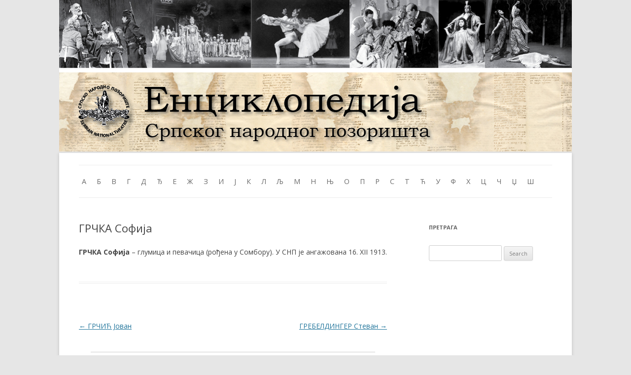

--- FILE ---
content_type: text/html; charset=UTF-8
request_url: https://www.snp.org.rs/enciklopedija/?p=4402
body_size: 4124
content:
<!DOCTYPE html>
<!--[if IE 7]>
<html class="ie ie7" lang="en-US">
<![endif]-->
<!--[if IE 8]>
<html class="ie ie8" lang="en-US">
<![endif]-->
<!--[if !(IE 7) | !(IE 8)  ]><!-->
<html lang="en-US">
<!--<![endif]-->
<head>
<meta charset="UTF-8" />
<meta name="viewport" content="width=device-width" />
<title>ГРЧКА Софија | Енциклопедија Српског народног позоришта</title>
<link rel="profile" href="http://gmpg.org/xfn/11" />
<link rel="pingback" href="https://www.snp.org.rs/enciklopedija/xmlrpc.php" />
<!--[if lt IE 9]>
<script src="https://www.snp.org.rs/enciklopedija/wp-content/themes/twentytwelve/js/html5.js" type="text/javascript"></script>
<![endif]-->
<link rel='dns-prefetch' href='//fonts.googleapis.com' />
<link rel='dns-prefetch' href='//s.w.org' />
<link rel="alternate" type="application/rss+xml" title="Енциклопедија Српског народног позоришта &raquo; Feed" href="https://www.snp.org.rs/enciklopedija/?feed=rss2" />
<link rel="alternate" type="application/rss+xml" title="Енциклопедија Српског народног позоришта &raquo; Comments Feed" href="https://www.snp.org.rs/enciklopedija/?feed=comments-rss2" />
<link rel="alternate" type="application/rss+xml" title="Енциклопедија Српског народног позоришта &raquo; ГРЧКА Софија Comments Feed" href="https://www.snp.org.rs/enciklopedija/?feed=rss2&#038;p=4402" />
		<script type="text/javascript">
			window._wpemojiSettings = {"baseUrl":"https:\/\/s.w.org\/images\/core\/emoji\/12.0.0-1\/72x72\/","ext":".png","svgUrl":"https:\/\/s.w.org\/images\/core\/emoji\/12.0.0-1\/svg\/","svgExt":".svg","source":{"concatemoji":"https:\/\/www.snp.org.rs\/enciklopedija\/wp-includes\/js\/wp-emoji-release.min.js?ver=5.2.21"}};
			!function(e,a,t){var n,r,o,i=a.createElement("canvas"),p=i.getContext&&i.getContext("2d");function s(e,t){var a=String.fromCharCode;p.clearRect(0,0,i.width,i.height),p.fillText(a.apply(this,e),0,0);e=i.toDataURL();return p.clearRect(0,0,i.width,i.height),p.fillText(a.apply(this,t),0,0),e===i.toDataURL()}function c(e){var t=a.createElement("script");t.src=e,t.defer=t.type="text/javascript",a.getElementsByTagName("head")[0].appendChild(t)}for(o=Array("flag","emoji"),t.supports={everything:!0,everythingExceptFlag:!0},r=0;r<o.length;r++)t.supports[o[r]]=function(e){if(!p||!p.fillText)return!1;switch(p.textBaseline="top",p.font="600 32px Arial",e){case"flag":return s([55356,56826,55356,56819],[55356,56826,8203,55356,56819])?!1:!s([55356,57332,56128,56423,56128,56418,56128,56421,56128,56430,56128,56423,56128,56447],[55356,57332,8203,56128,56423,8203,56128,56418,8203,56128,56421,8203,56128,56430,8203,56128,56423,8203,56128,56447]);case"emoji":return!s([55357,56424,55356,57342,8205,55358,56605,8205,55357,56424,55356,57340],[55357,56424,55356,57342,8203,55358,56605,8203,55357,56424,55356,57340])}return!1}(o[r]),t.supports.everything=t.supports.everything&&t.supports[o[r]],"flag"!==o[r]&&(t.supports.everythingExceptFlag=t.supports.everythingExceptFlag&&t.supports[o[r]]);t.supports.everythingExceptFlag=t.supports.everythingExceptFlag&&!t.supports.flag,t.DOMReady=!1,t.readyCallback=function(){t.DOMReady=!0},t.supports.everything||(n=function(){t.readyCallback()},a.addEventListener?(a.addEventListener("DOMContentLoaded",n,!1),e.addEventListener("load",n,!1)):(e.attachEvent("onload",n),a.attachEvent("onreadystatechange",function(){"complete"===a.readyState&&t.readyCallback()})),(n=t.source||{}).concatemoji?c(n.concatemoji):n.wpemoji&&n.twemoji&&(c(n.twemoji),c(n.wpemoji)))}(window,document,window._wpemojiSettings);
		</script>
		<style type="text/css">
img.wp-smiley,
img.emoji {
	display: inline !important;
	border: none !important;
	box-shadow: none !important;
	height: 1em !important;
	width: 1em !important;
	margin: 0 .07em !important;
	vertical-align: -0.1em !important;
	background: none !important;
	padding: 0 !important;
}
</style>
	<link rel='stylesheet' id='wp-block-library-css'  href='https://www.snp.org.rs/enciklopedija/wp-includes/css/dist/block-library/style.min.css?ver=5.2.21' type='text/css' media='all' />
<link rel='stylesheet' id='twentytwelve-fonts-css'  href='https://fonts.googleapis.com/css?family=Open+Sans:400italic,700italic,400,700&#038;subset=latin,latin-ext' type='text/css' media='all' />
<link rel='stylesheet' id='twentytwelve-style-css'  href='https://www.snp.org.rs/enciklopedija/wp-content/themes/twentytwelve/style.css?ver=5.2.21' type='text/css' media='all' />
<!--[if lt IE 9]>
<link rel='stylesheet' id='twentytwelve-ie-css'  href='https://www.snp.org.rs/enciklopedija/wp-content/themes/twentytwelve/css/ie.css?ver=20121010' type='text/css' media='all' />
<![endif]-->
<link rel='https://api.w.org/' href='https://www.snp.org.rs/enciklopedija/index.php?rest_route=/' />
<link rel="EditURI" type="application/rsd+xml" title="RSD" href="https://www.snp.org.rs/enciklopedija/xmlrpc.php?rsd" />
<link rel="wlwmanifest" type="application/wlwmanifest+xml" href="https://www.snp.org.rs/enciklopedija/wp-includes/wlwmanifest.xml" /> 
<link rel='prev' title='ГРЧИЋ Јован' href='https://www.snp.org.rs/enciklopedija/?p=4400' />
<link rel='next' title='ГРЕБЕЛДИНГЕР Стеван' href='https://www.snp.org.rs/enciklopedija/?p=4404' />
<meta name="generator" content="WordPress 5.2.21" />
<link rel="canonical" href="https://www.snp.org.rs/enciklopedija/?p=4402" />
<link rel='shortlink' href='https://www.snp.org.rs/enciklopedija/?p=4402' />
<link rel="alternate" type="application/json+oembed" href="https://www.snp.org.rs/enciklopedija/index.php?rest_route=%2Foembed%2F1.0%2Fembed&#038;url=https%3A%2F%2Fwww.snp.org.rs%2Fenciklopedija%2F%3Fp%3D4402" />
	<style type="text/css" id="twentytwelve-header-css">
			.site-title,
		.site-description {
			position: absolute;
			clip: rect(1px 1px 1px 1px); /* IE7 */
			clip: rect(1px, 1px, 1px, 1px);
		}
		</style>
			<style type="text/css" id="wp-custom-css">
			.menu-azbukamenu-container a {
	font-size: 1.2em;
	padding: 6px
}		</style>
		</head>

<a href="https://www.snp.org.rs/enciklopedija/"><center><img src="https://www.snp.org.rs/enciklopedija/wp-content/uploads/2014/02/zaglavlje.jpg" class="header-image" width="1040" height=auto alt="" /></center></a> 
<body class="post-template-default single single-post postid-4402 single-format-standard custom-font-enabled">
<div id="page" class="hfeed site">
	<header id="masthead" class="site-header" role="banner">
		<hgroup>
			<h1 class="site-title"><a href="https://www.snp.org.rs/enciklopedija/" title="Енциклопедија Српског народног позоришта" rel="home">Енциклопедија Српског народног позоришта</a></h1>
			<h2 class="site-description"></h2>
		</hgroup>

		<!--		<a href="https://www.snp.org.rs/enciklopedija/"><img src="https://www.snp.org.rs/enciklopedija/wp-content/uploads/2014/02/zaglavlje.jpg" class="header-image" width="1040" height="307" alt="" /></a> Nk -->
		
		<nav id="site-navigation" class="main-navigation" role="navigation">
			<h3 class="menu-toggle">Menu</h3>
			<a class="assistive-text" href="#content" title="Skip to content">Skip to content</a>
			<div class="menu-azbukamenu-container"><ul id="menu-azbukamenu" class="nav-menu"><li id="menu-item-48" class="menu-item menu-item-type-taxonomy menu-item-object-category menu-item-48"><a href="https://www.snp.org.rs/enciklopedija/?cat=34">А</a></li>
<li id="menu-item-46" class="menu-item menu-item-type-taxonomy menu-item-object-category menu-item-46"><a href="https://www.snp.org.rs/enciklopedija/?cat=3">Б</a></li>
<li id="menu-item-47" class="menu-item menu-item-type-taxonomy menu-item-object-category menu-item-47"><a href="https://www.snp.org.rs/enciklopedija/?cat=4">В</a></li>
<li id="menu-item-49" class="menu-item menu-item-type-taxonomy menu-item-object-category current-post-ancestor current-menu-parent current-post-parent menu-item-49"><a href="https://www.snp.org.rs/enciklopedija/?cat=7">Г</a></li>
<li id="menu-item-50" class="menu-item menu-item-type-taxonomy menu-item-object-category menu-item-50"><a href="https://www.snp.org.rs/enciklopedija/?cat=8">Д</a></li>
<li id="menu-item-70" class="menu-item menu-item-type-taxonomy menu-item-object-category menu-item-70"><a href="https://www.snp.org.rs/enciklopedija/?cat=9">Ђ</a></li>
<li id="menu-item-51" class="menu-item menu-item-type-taxonomy menu-item-object-category menu-item-51"><a href="https://www.snp.org.rs/enciklopedija/?cat=10">Е</a></li>
<li id="menu-item-52" class="menu-item menu-item-type-taxonomy menu-item-object-category menu-item-52"><a href="https://www.snp.org.rs/enciklopedija/?cat=11">Ж</a></li>
<li id="menu-item-53" class="menu-item menu-item-type-taxonomy menu-item-object-category menu-item-53"><a href="https://www.snp.org.rs/enciklopedija/?cat=12">З</a></li>
<li id="menu-item-54" class="menu-item menu-item-type-taxonomy menu-item-object-category menu-item-54"><a href="https://www.snp.org.rs/enciklopedija/?cat=13">И</a></li>
<li id="menu-item-71" class="menu-item menu-item-type-taxonomy menu-item-object-category menu-item-71"><a href="https://www.snp.org.rs/enciklopedija/?cat=14">Ј</a></li>
<li id="menu-item-55" class="menu-item menu-item-type-taxonomy menu-item-object-category menu-item-55"><a href="https://www.snp.org.rs/enciklopedija/?cat=15">К</a></li>
<li id="menu-item-56" class="menu-item menu-item-type-taxonomy menu-item-object-category menu-item-56"><a href="https://www.snp.org.rs/enciklopedija/?cat=16">Л</a></li>
<li id="menu-item-72" class="menu-item menu-item-type-taxonomy menu-item-object-category menu-item-72"><a href="https://www.snp.org.rs/enciklopedija/?cat=17">Љ</a></li>
<li id="menu-item-57" class="menu-item menu-item-type-taxonomy menu-item-object-category menu-item-57"><a href="https://www.snp.org.rs/enciklopedija/?cat=18">М</a></li>
<li id="menu-item-58" class="menu-item menu-item-type-taxonomy menu-item-object-category menu-item-58"><a href="https://www.snp.org.rs/enciklopedija/?cat=19">Н</a></li>
<li id="menu-item-73" class="menu-item menu-item-type-taxonomy menu-item-object-category menu-item-73"><a href="https://www.snp.org.rs/enciklopedija/?cat=20">Њ</a></li>
<li id="menu-item-59" class="menu-item menu-item-type-taxonomy menu-item-object-category menu-item-59"><a href="https://www.snp.org.rs/enciklopedija/?cat=21">О</a></li>
<li id="menu-item-60" class="menu-item menu-item-type-taxonomy menu-item-object-category menu-item-60"><a href="https://www.snp.org.rs/enciklopedija/?cat=22">П</a></li>
<li id="menu-item-61" class="menu-item menu-item-type-taxonomy menu-item-object-category menu-item-61"><a href="https://www.snp.org.rs/enciklopedija/?cat=23">Р</a></li>
<li id="menu-item-62" class="menu-item menu-item-type-taxonomy menu-item-object-category menu-item-62"><a href="https://www.snp.org.rs/enciklopedija/?cat=24">С</a></li>
<li id="menu-item-63" class="menu-item menu-item-type-taxonomy menu-item-object-category menu-item-63"><a href="https://www.snp.org.rs/enciklopedija/?cat=25">Т</a></li>
<li id="menu-item-74" class="menu-item menu-item-type-taxonomy menu-item-object-category menu-item-74"><a href="https://www.snp.org.rs/enciklopedija/?cat=26">Ћ</a></li>
<li id="menu-item-64" class="menu-item menu-item-type-taxonomy menu-item-object-category menu-item-64"><a href="https://www.snp.org.rs/enciklopedija/?cat=27">У</a></li>
<li id="menu-item-65" class="menu-item menu-item-type-taxonomy menu-item-object-category menu-item-65"><a href="https://www.snp.org.rs/enciklopedija/?cat=28">Ф</a></li>
<li id="menu-item-66" class="menu-item menu-item-type-taxonomy menu-item-object-category menu-item-66"><a href="https://www.snp.org.rs/enciklopedija/?cat=29">Х</a></li>
<li id="menu-item-67" class="menu-item menu-item-type-taxonomy menu-item-object-category menu-item-67"><a href="https://www.snp.org.rs/enciklopedija/?cat=30">Ц</a></li>
<li id="menu-item-68" class="menu-item menu-item-type-taxonomy menu-item-object-category menu-item-68"><a href="https://www.snp.org.rs/enciklopedija/?cat=31">Ч</a></li>
<li id="menu-item-75" class="menu-item menu-item-type-taxonomy menu-item-object-category menu-item-75"><a href="https://www.snp.org.rs/enciklopedija/?cat=32">Џ</a></li>
<li id="menu-item-69" class="menu-item menu-item-type-taxonomy menu-item-object-category menu-item-69"><a href="https://www.snp.org.rs/enciklopedija/?cat=33">Ш</a></li>
</ul></div>		</nav><!-- #site-navigation -->

	</header><!-- #masthead -->

	<div id="main" class="wrapper">
	<div id="primary" class="site-content">
		<div id="content" role="main">

			
				
	<article id="post-4402" class="post-4402 post type-post status-publish format-standard hentry category-7">
				<header class="entry-header">
									<h1 class="entry-title">ГРЧКА Софија</h1>
			<!--				Nk-->
		</header><!-- .entry-header -->

				<div class="entry-content">
			<p><b>ГРЧКА Софија</b> – глумица и певачица (рођена у Сомбору). У СНП је ангажована 16. XII 1913.</p>
					</div><!-- .entry-content -->
		
		<footer class="entry-meta">
			<!-- This entry was posted in <a href="https://www.snp.org.rs/enciklopedija/?cat=7" rel="category">Г</a> on <a href="https://www.snp.org.rs/enciklopedija/?p=4402" title="13:16" rel="bookmark"><time class="entry-date" datetime="2015-10-01T13:16:06+01:00">October 1, 2015</time></a><span class="by-author"> by <span class="author vcard"><a class="url fn n" href="https://www.snp.org.rs/enciklopedija/?author=3" title="View all posts by Василиса Бараћ" rel="author">Василиса Бараћ</a></span></span>. Nk-->
								</footer><!-- .entry-meta -->
	</article><!-- #post -->

				<nav class="nav-single">
					<h3 class="assistive-text">Post navigation</h3>
					<span class="nav-previous"><a href="https://www.snp.org.rs/enciklopedija/?p=4400" rel="prev"><span class="meta-nav">&larr;</span> ГРЧИЋ Јован</a></span>
					<span class="nav-next"><a href="https://www.snp.org.rs/enciklopedija/?p=4404" rel="next">ГРЕБЕЛДИНГЕР Стеван <span class="meta-nav">&rarr;</span></a></span>
				</nav><!-- .nav-single --> <br><hr>

				  

			
		</div><!-- #content -->
	</div><!-- #primary -->


			<div id="secondary" class="widget-area" role="complementary">
			<aside id="search-2" class="widget widget_search"><h3 class="widget-title">Претрага</h3><form role="search" method="get" id="searchform" class="searchform" action="https://www.snp.org.rs/enciklopedija/">
				<div>
					<label class="screen-reader-text" for="s">Search for:</label>
					<input type="text" value="" name="s" id="s" />
					<input type="submit" id="searchsubmit" value="Search" />
				</div>
			</form></aside>		</div><!-- #secondary -->
		</div><!-- #main .wrapper -->
	<footer id="colophon" role="contentinfo">

<a href="https://www.snp.org.rs/enciklopedija/"><center><img src="wp-content/uploads/2014/02/zgradaSNP.jpg" class="header-image" width="1040" height=auto alt="" /></center></a> 

		<div class="site-info">
						<a href="http://wordpress.org/" title="Semantic Personal Publishing Platform">Proudly powered by WordPress</a>
		</div><!-- .site-info -->

	</footer><!-- #colophon -->
</div><!-- #page -->

<script type='text/javascript' src='https://www.snp.org.rs/enciklopedija/wp-content/themes/twentytwelve/js/navigation.js?ver=1.0'></script>
<script type='text/javascript' src='https://www.snp.org.rs/enciklopedija/wp-includes/js/wp-embed.min.js?ver=5.2.21'></script>

</body>
</html>